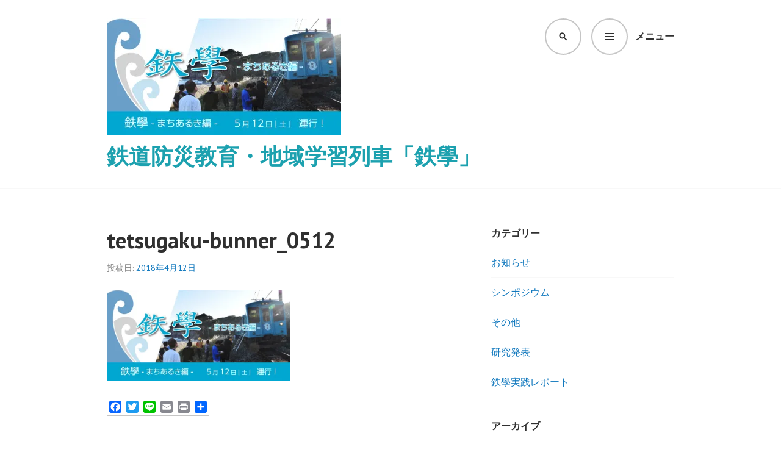

--- FILE ---
content_type: text/html; charset=UTF-8
request_url: http://tetsugaku-train.com/tetsugaku-bunner_0512/
body_size: 10278
content:
<!DOCTYPE html>
<html lang="ja">
<head>
<meta charset="UTF-8">
<meta name="viewport" content="width=device-width, initial-scale=1">
<link rel="profile" href="http://gmpg.org/xfn/11">
<link rel="pingback" href="http://tetsugaku-train.com/xmlrpc.php">

<title>tetsugaku-bunner_0512 &#8211; 鉄道防災教育・地域学習列車「鉄學」</title>
<meta name='robots' content='max-image-preview:large' />
<link rel='dns-prefetch' href='//static.addtoany.com' />
<link rel='dns-prefetch' href='//secure.gravatar.com' />
<link rel='dns-prefetch' href='//stats.wp.com' />
<link rel='dns-prefetch' href='//fonts.googleapis.com' />
<link rel='dns-prefetch' href='//v0.wordpress.com' />
<link rel='dns-prefetch' href='//i0.wp.com' />
<link rel="alternate" type="application/rss+xml" title="鉄道防災教育・地域学習列車「鉄學」 &raquo; フィード" href="http://tetsugaku-train.com/feed/" />
<link rel="alternate" type="application/rss+xml" title="鉄道防災教育・地域学習列車「鉄學」 &raquo; コメントフィード" href="http://tetsugaku-train.com/comments/feed/" />
<link rel="alternate" title="oEmbed (JSON)" type="application/json+oembed" href="http://tetsugaku-train.com/wp-json/oembed/1.0/embed?url=http%3A%2F%2Ftetsugaku-train.com%2Ftetsugaku-bunner_0512%2F" />
<link rel="alternate" title="oEmbed (XML)" type="text/xml+oembed" href="http://tetsugaku-train.com/wp-json/oembed/1.0/embed?url=http%3A%2F%2Ftetsugaku-train.com%2Ftetsugaku-bunner_0512%2F&#038;format=xml" />
<style id='wp-img-auto-sizes-contain-inline-css' type='text/css'>
img:is([sizes=auto i],[sizes^="auto," i]){contain-intrinsic-size:3000px 1500px}
/*# sourceURL=wp-img-auto-sizes-contain-inline-css */
</style>
<style id='wp-emoji-styles-inline-css' type='text/css'>

	img.wp-smiley, img.emoji {
		display: inline !important;
		border: none !important;
		box-shadow: none !important;
		height: 1em !important;
		width: 1em !important;
		margin: 0 0.07em !important;
		vertical-align: -0.1em !important;
		background: none !important;
		padding: 0 !important;
	}
/*# sourceURL=wp-emoji-styles-inline-css */
</style>
<style id='wp-block-library-inline-css' type='text/css'>
:root{--wp-block-synced-color:#7a00df;--wp-block-synced-color--rgb:122,0,223;--wp-bound-block-color:var(--wp-block-synced-color);--wp-editor-canvas-background:#ddd;--wp-admin-theme-color:#007cba;--wp-admin-theme-color--rgb:0,124,186;--wp-admin-theme-color-darker-10:#006ba1;--wp-admin-theme-color-darker-10--rgb:0,107,160.5;--wp-admin-theme-color-darker-20:#005a87;--wp-admin-theme-color-darker-20--rgb:0,90,135;--wp-admin-border-width-focus:2px}@media (min-resolution:192dpi){:root{--wp-admin-border-width-focus:1.5px}}.wp-element-button{cursor:pointer}:root .has-very-light-gray-background-color{background-color:#eee}:root .has-very-dark-gray-background-color{background-color:#313131}:root .has-very-light-gray-color{color:#eee}:root .has-very-dark-gray-color{color:#313131}:root .has-vivid-green-cyan-to-vivid-cyan-blue-gradient-background{background:linear-gradient(135deg,#00d084,#0693e3)}:root .has-purple-crush-gradient-background{background:linear-gradient(135deg,#34e2e4,#4721fb 50%,#ab1dfe)}:root .has-hazy-dawn-gradient-background{background:linear-gradient(135deg,#faaca8,#dad0ec)}:root .has-subdued-olive-gradient-background{background:linear-gradient(135deg,#fafae1,#67a671)}:root .has-atomic-cream-gradient-background{background:linear-gradient(135deg,#fdd79a,#004a59)}:root .has-nightshade-gradient-background{background:linear-gradient(135deg,#330968,#31cdcf)}:root .has-midnight-gradient-background{background:linear-gradient(135deg,#020381,#2874fc)}:root{--wp--preset--font-size--normal:16px;--wp--preset--font-size--huge:42px}.has-regular-font-size{font-size:1em}.has-larger-font-size{font-size:2.625em}.has-normal-font-size{font-size:var(--wp--preset--font-size--normal)}.has-huge-font-size{font-size:var(--wp--preset--font-size--huge)}.has-text-align-center{text-align:center}.has-text-align-left{text-align:left}.has-text-align-right{text-align:right}.has-fit-text{white-space:nowrap!important}#end-resizable-editor-section{display:none}.aligncenter{clear:both}.items-justified-left{justify-content:flex-start}.items-justified-center{justify-content:center}.items-justified-right{justify-content:flex-end}.items-justified-space-between{justify-content:space-between}.screen-reader-text{border:0;clip-path:inset(50%);height:1px;margin:-1px;overflow:hidden;padding:0;position:absolute;width:1px;word-wrap:normal!important}.screen-reader-text:focus{background-color:#ddd;clip-path:none;color:#444;display:block;font-size:1em;height:auto;left:5px;line-height:normal;padding:15px 23px 14px;text-decoration:none;top:5px;width:auto;z-index:100000}html :where(.has-border-color){border-style:solid}html :where([style*=border-top-color]){border-top-style:solid}html :where([style*=border-right-color]){border-right-style:solid}html :where([style*=border-bottom-color]){border-bottom-style:solid}html :where([style*=border-left-color]){border-left-style:solid}html :where([style*=border-width]){border-style:solid}html :where([style*=border-top-width]){border-top-style:solid}html :where([style*=border-right-width]){border-right-style:solid}html :where([style*=border-bottom-width]){border-bottom-style:solid}html :where([style*=border-left-width]){border-left-style:solid}html :where(img[class*=wp-image-]){height:auto;max-width:100%}:where(figure){margin:0 0 1em}html :where(.is-position-sticky){--wp-admin--admin-bar--position-offset:var(--wp-admin--admin-bar--height,0px)}@media screen and (max-width:600px){html :where(.is-position-sticky){--wp-admin--admin-bar--position-offset:0px}}
.has-text-align-justify{text-align:justify;}

/*# sourceURL=wp-block-library-inline-css */
</style><style id='global-styles-inline-css' type='text/css'>
:root{--wp--preset--aspect-ratio--square: 1;--wp--preset--aspect-ratio--4-3: 4/3;--wp--preset--aspect-ratio--3-4: 3/4;--wp--preset--aspect-ratio--3-2: 3/2;--wp--preset--aspect-ratio--2-3: 2/3;--wp--preset--aspect-ratio--16-9: 16/9;--wp--preset--aspect-ratio--9-16: 9/16;--wp--preset--color--black: #000000;--wp--preset--color--cyan-bluish-gray: #abb8c3;--wp--preset--color--white: #ffffff;--wp--preset--color--pale-pink: #f78da7;--wp--preset--color--vivid-red: #cf2e2e;--wp--preset--color--luminous-vivid-orange: #ff6900;--wp--preset--color--luminous-vivid-amber: #fcb900;--wp--preset--color--light-green-cyan: #7bdcb5;--wp--preset--color--vivid-green-cyan: #00d084;--wp--preset--color--pale-cyan-blue: #8ed1fc;--wp--preset--color--vivid-cyan-blue: #0693e3;--wp--preset--color--vivid-purple: #9b51e0;--wp--preset--gradient--vivid-cyan-blue-to-vivid-purple: linear-gradient(135deg,rgb(6,147,227) 0%,rgb(155,81,224) 100%);--wp--preset--gradient--light-green-cyan-to-vivid-green-cyan: linear-gradient(135deg,rgb(122,220,180) 0%,rgb(0,208,130) 100%);--wp--preset--gradient--luminous-vivid-amber-to-luminous-vivid-orange: linear-gradient(135deg,rgb(252,185,0) 0%,rgb(255,105,0) 100%);--wp--preset--gradient--luminous-vivid-orange-to-vivid-red: linear-gradient(135deg,rgb(255,105,0) 0%,rgb(207,46,46) 100%);--wp--preset--gradient--very-light-gray-to-cyan-bluish-gray: linear-gradient(135deg,rgb(238,238,238) 0%,rgb(169,184,195) 100%);--wp--preset--gradient--cool-to-warm-spectrum: linear-gradient(135deg,rgb(74,234,220) 0%,rgb(151,120,209) 20%,rgb(207,42,186) 40%,rgb(238,44,130) 60%,rgb(251,105,98) 80%,rgb(254,248,76) 100%);--wp--preset--gradient--blush-light-purple: linear-gradient(135deg,rgb(255,206,236) 0%,rgb(152,150,240) 100%);--wp--preset--gradient--blush-bordeaux: linear-gradient(135deg,rgb(254,205,165) 0%,rgb(254,45,45) 50%,rgb(107,0,62) 100%);--wp--preset--gradient--luminous-dusk: linear-gradient(135deg,rgb(255,203,112) 0%,rgb(199,81,192) 50%,rgb(65,88,208) 100%);--wp--preset--gradient--pale-ocean: linear-gradient(135deg,rgb(255,245,203) 0%,rgb(182,227,212) 50%,rgb(51,167,181) 100%);--wp--preset--gradient--electric-grass: linear-gradient(135deg,rgb(202,248,128) 0%,rgb(113,206,126) 100%);--wp--preset--gradient--midnight: linear-gradient(135deg,rgb(2,3,129) 0%,rgb(40,116,252) 100%);--wp--preset--font-size--small: 13px;--wp--preset--font-size--medium: 20px;--wp--preset--font-size--large: 36px;--wp--preset--font-size--x-large: 42px;--wp--preset--spacing--20: 0.44rem;--wp--preset--spacing--30: 0.67rem;--wp--preset--spacing--40: 1rem;--wp--preset--spacing--50: 1.5rem;--wp--preset--spacing--60: 2.25rem;--wp--preset--spacing--70: 3.38rem;--wp--preset--spacing--80: 5.06rem;--wp--preset--shadow--natural: 6px 6px 9px rgba(0, 0, 0, 0.2);--wp--preset--shadow--deep: 12px 12px 50px rgba(0, 0, 0, 0.4);--wp--preset--shadow--sharp: 6px 6px 0px rgba(0, 0, 0, 0.2);--wp--preset--shadow--outlined: 6px 6px 0px -3px rgb(255, 255, 255), 6px 6px rgb(0, 0, 0);--wp--preset--shadow--crisp: 6px 6px 0px rgb(0, 0, 0);}:where(.is-layout-flex){gap: 0.5em;}:where(.is-layout-grid){gap: 0.5em;}body .is-layout-flex{display: flex;}.is-layout-flex{flex-wrap: wrap;align-items: center;}.is-layout-flex > :is(*, div){margin: 0;}body .is-layout-grid{display: grid;}.is-layout-grid > :is(*, div){margin: 0;}:where(.wp-block-columns.is-layout-flex){gap: 2em;}:where(.wp-block-columns.is-layout-grid){gap: 2em;}:where(.wp-block-post-template.is-layout-flex){gap: 1.25em;}:where(.wp-block-post-template.is-layout-grid){gap: 1.25em;}.has-black-color{color: var(--wp--preset--color--black) !important;}.has-cyan-bluish-gray-color{color: var(--wp--preset--color--cyan-bluish-gray) !important;}.has-white-color{color: var(--wp--preset--color--white) !important;}.has-pale-pink-color{color: var(--wp--preset--color--pale-pink) !important;}.has-vivid-red-color{color: var(--wp--preset--color--vivid-red) !important;}.has-luminous-vivid-orange-color{color: var(--wp--preset--color--luminous-vivid-orange) !important;}.has-luminous-vivid-amber-color{color: var(--wp--preset--color--luminous-vivid-amber) !important;}.has-light-green-cyan-color{color: var(--wp--preset--color--light-green-cyan) !important;}.has-vivid-green-cyan-color{color: var(--wp--preset--color--vivid-green-cyan) !important;}.has-pale-cyan-blue-color{color: var(--wp--preset--color--pale-cyan-blue) !important;}.has-vivid-cyan-blue-color{color: var(--wp--preset--color--vivid-cyan-blue) !important;}.has-vivid-purple-color{color: var(--wp--preset--color--vivid-purple) !important;}.has-black-background-color{background-color: var(--wp--preset--color--black) !important;}.has-cyan-bluish-gray-background-color{background-color: var(--wp--preset--color--cyan-bluish-gray) !important;}.has-white-background-color{background-color: var(--wp--preset--color--white) !important;}.has-pale-pink-background-color{background-color: var(--wp--preset--color--pale-pink) !important;}.has-vivid-red-background-color{background-color: var(--wp--preset--color--vivid-red) !important;}.has-luminous-vivid-orange-background-color{background-color: var(--wp--preset--color--luminous-vivid-orange) !important;}.has-luminous-vivid-amber-background-color{background-color: var(--wp--preset--color--luminous-vivid-amber) !important;}.has-light-green-cyan-background-color{background-color: var(--wp--preset--color--light-green-cyan) !important;}.has-vivid-green-cyan-background-color{background-color: var(--wp--preset--color--vivid-green-cyan) !important;}.has-pale-cyan-blue-background-color{background-color: var(--wp--preset--color--pale-cyan-blue) !important;}.has-vivid-cyan-blue-background-color{background-color: var(--wp--preset--color--vivid-cyan-blue) !important;}.has-vivid-purple-background-color{background-color: var(--wp--preset--color--vivid-purple) !important;}.has-black-border-color{border-color: var(--wp--preset--color--black) !important;}.has-cyan-bluish-gray-border-color{border-color: var(--wp--preset--color--cyan-bluish-gray) !important;}.has-white-border-color{border-color: var(--wp--preset--color--white) !important;}.has-pale-pink-border-color{border-color: var(--wp--preset--color--pale-pink) !important;}.has-vivid-red-border-color{border-color: var(--wp--preset--color--vivid-red) !important;}.has-luminous-vivid-orange-border-color{border-color: var(--wp--preset--color--luminous-vivid-orange) !important;}.has-luminous-vivid-amber-border-color{border-color: var(--wp--preset--color--luminous-vivid-amber) !important;}.has-light-green-cyan-border-color{border-color: var(--wp--preset--color--light-green-cyan) !important;}.has-vivid-green-cyan-border-color{border-color: var(--wp--preset--color--vivid-green-cyan) !important;}.has-pale-cyan-blue-border-color{border-color: var(--wp--preset--color--pale-cyan-blue) !important;}.has-vivid-cyan-blue-border-color{border-color: var(--wp--preset--color--vivid-cyan-blue) !important;}.has-vivid-purple-border-color{border-color: var(--wp--preset--color--vivid-purple) !important;}.has-vivid-cyan-blue-to-vivid-purple-gradient-background{background: var(--wp--preset--gradient--vivid-cyan-blue-to-vivid-purple) !important;}.has-light-green-cyan-to-vivid-green-cyan-gradient-background{background: var(--wp--preset--gradient--light-green-cyan-to-vivid-green-cyan) !important;}.has-luminous-vivid-amber-to-luminous-vivid-orange-gradient-background{background: var(--wp--preset--gradient--luminous-vivid-amber-to-luminous-vivid-orange) !important;}.has-luminous-vivid-orange-to-vivid-red-gradient-background{background: var(--wp--preset--gradient--luminous-vivid-orange-to-vivid-red) !important;}.has-very-light-gray-to-cyan-bluish-gray-gradient-background{background: var(--wp--preset--gradient--very-light-gray-to-cyan-bluish-gray) !important;}.has-cool-to-warm-spectrum-gradient-background{background: var(--wp--preset--gradient--cool-to-warm-spectrum) !important;}.has-blush-light-purple-gradient-background{background: var(--wp--preset--gradient--blush-light-purple) !important;}.has-blush-bordeaux-gradient-background{background: var(--wp--preset--gradient--blush-bordeaux) !important;}.has-luminous-dusk-gradient-background{background: var(--wp--preset--gradient--luminous-dusk) !important;}.has-pale-ocean-gradient-background{background: var(--wp--preset--gradient--pale-ocean) !important;}.has-electric-grass-gradient-background{background: var(--wp--preset--gradient--electric-grass) !important;}.has-midnight-gradient-background{background: var(--wp--preset--gradient--midnight) !important;}.has-small-font-size{font-size: var(--wp--preset--font-size--small) !important;}.has-medium-font-size{font-size: var(--wp--preset--font-size--medium) !important;}.has-large-font-size{font-size: var(--wp--preset--font-size--large) !important;}.has-x-large-font-size{font-size: var(--wp--preset--font-size--x-large) !important;}
/*# sourceURL=global-styles-inline-css */
</style>

<style id='classic-theme-styles-inline-css' type='text/css'>
/*! This file is auto-generated */
.wp-block-button__link{color:#fff;background-color:#32373c;border-radius:9999px;box-shadow:none;text-decoration:none;padding:calc(.667em + 2px) calc(1.333em + 2px);font-size:1.125em}.wp-block-file__button{background:#32373c;color:#fff;text-decoration:none}
/*# sourceURL=/wp-includes/css/classic-themes.min.css */
</style>
<link rel='stylesheet' id='contact-form-7-css' href='http://tetsugaku-train.com/wp-content/plugins/contact-form-7/includes/css/styles.css?ver=5.8.5' type='text/css' media='all' />
<link rel='stylesheet' id='edin-pt-sans-css' href='https://fonts.googleapis.com/css?family=PT+Sans%3A400%2C700%2C400italic%2C700italic&#038;subset=latin%2Clatin-ext' type='text/css' media='all' />
<link rel='stylesheet' id='edin-pt-serif-css' href='https://fonts.googleapis.com/css?family=PT+Serif%3A400%2C700%2C400italic%2C700italic&#038;subset=latin%2Clatin-ext' type='text/css' media='all' />
<link rel='stylesheet' id='edin-pt-mono-css' href='https://fonts.googleapis.com/css?family=PT+Mono&#038;subset=latin%2Clatin-ext' type='text/css' media='all' />
<link rel='stylesheet' id='edin-edincon-css' href='http://tetsugaku-train.com/wp-content/themes/edin/font/edincon.css?ver=20140606' type='text/css' media='all' />
<link rel='stylesheet' id='genericons-css' href='http://tetsugaku-train.com/wp-content/plugins/jetpack/_inc/genericons/genericons/genericons.css?ver=3.1' type='text/css' media='all' />
<link rel='stylesheet' id='edin-style-css' href='http://tetsugaku-train.com/wp-content/themes/edin/style.css?ver=6.9' type='text/css' media='all' />
<style id='edin-style-inline-css' type='text/css'>
.byline { clip: rect(1px, 1px, 1px, 1px); height: 1px; position: absolute; overflow: hidden; width: 1px; }
/*# sourceURL=edin-style-inline-css */
</style>
<style id='jetpack_facebook_likebox-inline-css' type='text/css'>
.widget_facebook_likebox {
	overflow: hidden;
}

/*# sourceURL=http://tetsugaku-train.com/wp-content/plugins/jetpack/modules/widgets/facebook-likebox/style.css */
</style>
<link rel='stylesheet' id='addtoany-css' href='http://tetsugaku-train.com/wp-content/plugins/add-to-any/addtoany.min.css?ver=1.16' type='text/css' media='all' />
<link rel='stylesheet' id='jetpack_css-css' href='http://tetsugaku-train.com/wp-content/plugins/jetpack/css/jetpack.css?ver=12.9.4' type='text/css' media='all' />
<script type="text/javascript" id="addtoany-core-js-before">
/* <![CDATA[ */
window.a2a_config=window.a2a_config||{};a2a_config.callbacks=[];a2a_config.overlays=[];a2a_config.templates={};a2a_localize = {
	Share: "共有",
	Save: "ブックマーク",
	Subscribe: "購読",
	Email: "メール",
	Bookmark: "ブックマーク",
	ShowAll: "すべて表示する",
	ShowLess: "小さく表示する",
	FindServices: "サービスを探す",
	FindAnyServiceToAddTo: "追加するサービスを今すぐ探す",
	PoweredBy: "Powered by",
	ShareViaEmail: "メールでシェアする",
	SubscribeViaEmail: "メールで購読する",
	BookmarkInYourBrowser: "ブラウザにブックマーク",
	BookmarkInstructions: "このページをブックマークするには、 Ctrl+D または \u2318+D を押下。",
	AddToYourFavorites: "お気に入りに追加",
	SendFromWebOrProgram: "任意のメールアドレスまたはメールプログラムから送信",
	EmailProgram: "メールプログラム",
	More: "詳細&#8230;",
	ThanksForSharing: "共有ありがとうございます !",
	ThanksForFollowing: "フォローありがとうございます !"
};


//# sourceURL=addtoany-core-js-before
/* ]]> */
</script>
<script type="text/javascript" async src="https://static.addtoany.com/menu/page.js" id="addtoany-core-js"></script>
<script type="text/javascript" src="http://tetsugaku-train.com/wp-includes/js/jquery/jquery.min.js?ver=3.7.1" id="jquery-core-js"></script>
<script type="text/javascript" src="http://tetsugaku-train.com/wp-includes/js/jquery/jquery-migrate.min.js?ver=3.4.1" id="jquery-migrate-js"></script>
<script type="text/javascript" async src="http://tetsugaku-train.com/wp-content/plugins/add-to-any/addtoany.min.js?ver=1.1" id="addtoany-jquery-js"></script>
<link rel="https://api.w.org/" href="http://tetsugaku-train.com/wp-json/" /><link rel="alternate" title="JSON" type="application/json" href="http://tetsugaku-train.com/wp-json/wp/v2/media/360" /><link rel="EditURI" type="application/rsd+xml" title="RSD" href="http://tetsugaku-train.com/xmlrpc.php?rsd" />
<meta name="generator" content="WordPress 6.9" />
<link rel="canonical" href="http://tetsugaku-train.com/tetsugaku-bunner_0512/" />
<link rel='shortlink' href='https://wp.me/a915j5-5O' />
	<style>img#wpstats{display:none}</style>
			<style type="text/css">
			.site-title,
		.site-description {
			color: #1ca1af;
		}
		</style>
	
<!-- Jetpack Open Graph Tags -->
<meta property="og:type" content="article" />
<meta property="og:title" content="tetsugaku-bunner_0512" />
<meta property="og:url" content="http://tetsugaku-train.com/tetsugaku-bunner_0512/" />
<meta property="og:description" content="詳しくは投稿をご覧ください。" />
<meta property="article:published_time" content="2018-04-12T08:39:10+00:00" />
<meta property="article:modified_time" content="2018-04-12T08:39:10+00:00" />
<meta property="og:site_name" content="鉄道防災教育・地域学習列車「鉄學」" />
<meta property="og:image" content="http://tetsugaku-train.com/wp-content/uploads/2018/04/tetsugaku-bunner_0512.jpg" />
<meta property="og:image:alt" content="" />
<meta property="og:locale" content="ja_JP" />
<meta name="twitter:text:title" content="tetsugaku-bunner_0512" />
<meta name="twitter:image" content="https://i0.wp.com/tetsugaku-train.com/wp-content/uploads/2018/04/tetsugaku-bunner_0512.jpg?fit=600%2C300&#038;w=640" />
<meta name="twitter:card" content="summary_large_image" />
<meta name="twitter:description" content="詳しくは投稿をご覧ください。" />

<!-- End Jetpack Open Graph Tags -->
<link rel="icon" href="https://i0.wp.com/tetsugaku-train.com/wp-content/uploads/2017/07/cropped-tetsugaku_web_logo.jpg?fit=32%2C32" sizes="32x32" />
<link rel="icon" href="https://i0.wp.com/tetsugaku-train.com/wp-content/uploads/2017/07/cropped-tetsugaku_web_logo.jpg?fit=192%2C192" sizes="192x192" />
<link rel="apple-touch-icon" href="https://i0.wp.com/tetsugaku-train.com/wp-content/uploads/2017/07/cropped-tetsugaku_web_logo.jpg?fit=180%2C180" />
<meta name="msapplication-TileImage" content="https://i0.wp.com/tetsugaku-train.com/wp-content/uploads/2017/07/cropped-tetsugaku_web_logo.jpg?fit=270%2C270" />
</head>

<body class="attachment wp-singular attachment-template-default single single-attachment postid-360 attachmentid-360 attachment-jpeg wp-theme-edin group-blog has-footer-navigation has-header-search navigation-default sidebar-right no-image-filter author-hidden">
<div id="page" class="hfeed site">
	<a class="skip-link screen-reader-text" href="#content">コンテンツへスキップ</a>

	
	<header id="masthead" class="site-header" role="banner">
		
				<div class="search-wrapper">
			<form role="search" method="get" class="search-form" action="http://tetsugaku-train.com/">
				<label>
					<span class="screen-reader-text">検索:</span>
					<input type="search" class="search-field" placeholder="検索&hellip;" value="" name="s" />
				</label>
				<input type="submit" class="search-submit" value="検索" />
			</form>		</div><!-- .search-wrapper -->
		
		<div class="header-wrapper clear">
			<div class="site-branding">
				<a href="http://tetsugaku-train.com/" class="site-logo-link" rel="home" itemprop="url"><img width="384" height="192" src="https://i0.wp.com/tetsugaku-train.com/wp-content/uploads/2018/04/tetsugaku-bunner_0512.jpg?fit=384%2C192" class="site-logo attachment-edin-logo" alt="" data-size="edin-logo" itemprop="logo" decoding="async" fetchpriority="high" srcset="https://i0.wp.com/tetsugaku-train.com/wp-content/uploads/2018/04/tetsugaku-bunner_0512.jpg?w=600 600w, https://i0.wp.com/tetsugaku-train.com/wp-content/uploads/2018/04/tetsugaku-bunner_0512.jpg?resize=300%2C150 300w, https://i0.wp.com/tetsugaku-train.com/wp-content/uploads/2018/04/tetsugaku-bunner_0512.jpg?resize=384%2C192 384w" sizes="(max-width: 384px) 100vw, 384px" data-attachment-id="360" data-permalink="http://tetsugaku-train.com/tetsugaku-bunner_0512/" data-orig-file="https://i0.wp.com/tetsugaku-train.com/wp-content/uploads/2018/04/tetsugaku-bunner_0512.jpg?fit=600%2C300" data-orig-size="600,300" data-comments-opened="0" data-image-meta="{&quot;aperture&quot;:&quot;0&quot;,&quot;credit&quot;:&quot;&quot;,&quot;camera&quot;:&quot;&quot;,&quot;caption&quot;:&quot;&quot;,&quot;created_timestamp&quot;:&quot;0&quot;,&quot;copyright&quot;:&quot;&quot;,&quot;focal_length&quot;:&quot;0&quot;,&quot;iso&quot;:&quot;0&quot;,&quot;shutter_speed&quot;:&quot;0&quot;,&quot;title&quot;:&quot;&quot;,&quot;orientation&quot;:&quot;0&quot;}" data-image-title="tetsugaku-bunner_0512" data-image-description="" data-image-caption="" data-medium-file="https://i0.wp.com/tetsugaku-train.com/wp-content/uploads/2018/04/tetsugaku-bunner_0512.jpg?fit=300%2C150" data-large-file="https://i0.wp.com/tetsugaku-train.com/wp-content/uploads/2018/04/tetsugaku-bunner_0512.jpg?fit=600%2C300" /></a>						<p class="site-title"><a href="http://tetsugaku-train.com/" rel="home">鉄道防災教育・地域学習列車「鉄學」</a></p>
								</div><!-- .site-branding -->

							<div id="site-navigation" class="header-navigation">
					<button class="menu-toggle" aria-expanded="false">メニュー</button>
					<div class="navigation-wrapper clear">
																			<nav class="primary-navigation" role="navigation">
								<div class="menu-primary"><ul id="menu-page" class="clear"><li id="menu-item-62" class="menu-item menu-item-type-post_type menu-item-object-page menu-item-62"><a href="http://tetsugaku-train.com/about/">鉄道防災教育・地域学習列車「鉄學」とは</a></li>
<li id="menu-item-610" class="menu-item menu-item-type-taxonomy menu-item-object-category menu-item-610"><a href="http://tetsugaku-train.com/category/information/">お知らせ</a></li>
<li id="menu-item-49" class="menu-item menu-item-type-post_type menu-item-object-page menu-item-49"><a href="http://tetsugaku-train.com/performance/">実績</a></li>
<li id="menu-item-413" class="menu-item menu-item-type-post_type menu-item-object-page menu-item-413"><a href="http://tetsugaku-train.com/event/">講演・イベント情報</a></li>
<li id="menu-item-54" class="menu-item menu-item-type-post_type menu-item-object-page menu-item-54"><a href="http://tetsugaku-train.com/media/">メディア掲載実績</a></li>
<li id="menu-item-109" class="menu-item menu-item-type-post_type menu-item-object-page menu-item-109"><a href="http://tetsugaku-train.com/research/">研究実績</a></li>
<li id="menu-item-79" class="menu-item menu-item-type-post_type menu-item-object-page menu-item-79"><a href="http://tetsugaku-train.com/contact/">お問い合わせ</a></li>
<li id="menu-item-396" class="menu-item menu-item-type-post_type menu-item-object-page menu-item-396"><a href="http://tetsugaku-train.com/aboutevacuate/">災害時の列車からの避難について</a></li>
</ul></div>							</nav><!-- .primary-navigation -->
											</div><!-- .navigation-wrapper -->
				</div><!-- #site-navigation -->
			
							<div id="site-search" class="header-search">
					<button class="search-toggle" aria-expanded="false"><span class="screen-reader-text">検索</span></button>
				</div><!-- #site-search -->
					</div><!-- .header-wrapper -->
	</header><!-- #masthead -->

	<div id="content" class="site-content">

	<div class="content-wrapper clear">

		<div id="primary" class="content-area">
			<main id="main" class="site-main" role="main">

				
					
<article id="post-360" class="post-360 attachment type-attachment status-inherit hentry">
	<header class="entry-header">
		<h1 class="entry-title">tetsugaku-bunner_0512</h1>
		<div class="entry-meta">
			<span class="posted-on">投稿日: <a href="http://tetsugaku-train.com/tetsugaku-bunner_0512/" rel="bookmark"><time class="entry-date published" datetime="2018-04-12T17:39:10+09:00">2018年4月12日</time></a></span><span class="byline"> 投稿者: <span class="author vcard"><a class="url fn n" href="http://tetsugaku-train.com/author/tetsugaku/">tetsugaku</a></span></span>		</div><!-- .entry-meta -->
	</header><!-- .entry-header -->

	
	<div class="entry-content">
		<p class="attachment"><a href='https://i0.wp.com/tetsugaku-train.com/wp-content/uploads/2018/04/tetsugaku-bunner_0512.jpg'><img decoding="async" width="300" height="150" src="https://i0.wp.com/tetsugaku-train.com/wp-content/uploads/2018/04/tetsugaku-bunner_0512.jpg?fit=300%2C150" class="attachment-medium size-medium" alt="" srcset="https://i0.wp.com/tetsugaku-train.com/wp-content/uploads/2018/04/tetsugaku-bunner_0512.jpg?w=600 600w, https://i0.wp.com/tetsugaku-train.com/wp-content/uploads/2018/04/tetsugaku-bunner_0512.jpg?resize=300%2C150 300w, https://i0.wp.com/tetsugaku-train.com/wp-content/uploads/2018/04/tetsugaku-bunner_0512.jpg?resize=384%2C192 384w" sizes="(max-width: 300px) 100vw, 300px" data-attachment-id="360" data-permalink="http://tetsugaku-train.com/tetsugaku-bunner_0512/" data-orig-file="https://i0.wp.com/tetsugaku-train.com/wp-content/uploads/2018/04/tetsugaku-bunner_0512.jpg?fit=600%2C300" data-orig-size="600,300" data-comments-opened="0" data-image-meta="{&quot;aperture&quot;:&quot;0&quot;,&quot;credit&quot;:&quot;&quot;,&quot;camera&quot;:&quot;&quot;,&quot;caption&quot;:&quot;&quot;,&quot;created_timestamp&quot;:&quot;0&quot;,&quot;copyright&quot;:&quot;&quot;,&quot;focal_length&quot;:&quot;0&quot;,&quot;iso&quot;:&quot;0&quot;,&quot;shutter_speed&quot;:&quot;0&quot;,&quot;title&quot;:&quot;&quot;,&quot;orientation&quot;:&quot;0&quot;}" data-image-title="tetsugaku-bunner_0512" data-image-description="" data-image-caption="" data-medium-file="https://i0.wp.com/tetsugaku-train.com/wp-content/uploads/2018/04/tetsugaku-bunner_0512.jpg?fit=300%2C150" data-large-file="https://i0.wp.com/tetsugaku-train.com/wp-content/uploads/2018/04/tetsugaku-bunner_0512.jpg?fit=600%2C300" /></a></p>
<div class="addtoany_share_save_container addtoany_content addtoany_content_bottom"><div class="a2a_kit a2a_kit_size_20 addtoany_list" data-a2a-url="http://tetsugaku-train.com/tetsugaku-bunner_0512/" data-a2a-title="tetsugaku-bunner_0512"><a class="a2a_button_facebook" href="https://www.addtoany.com/add_to/facebook?linkurl=http%3A%2F%2Ftetsugaku-train.com%2Ftetsugaku-bunner_0512%2F&amp;linkname=tetsugaku-bunner_0512" title="Facebook" rel="nofollow noopener" target="_blank"></a><a class="a2a_button_twitter" href="https://www.addtoany.com/add_to/twitter?linkurl=http%3A%2F%2Ftetsugaku-train.com%2Ftetsugaku-bunner_0512%2F&amp;linkname=tetsugaku-bunner_0512" title="Twitter" rel="nofollow noopener" target="_blank"></a><a class="a2a_button_line" href="https://www.addtoany.com/add_to/line?linkurl=http%3A%2F%2Ftetsugaku-train.com%2Ftetsugaku-bunner_0512%2F&amp;linkname=tetsugaku-bunner_0512" title="Line" rel="nofollow noopener" target="_blank"></a><a class="a2a_button_email" href="https://www.addtoany.com/add_to/email?linkurl=http%3A%2F%2Ftetsugaku-train.com%2Ftetsugaku-bunner_0512%2F&amp;linkname=tetsugaku-bunner_0512" title="Email" rel="nofollow noopener" target="_blank"></a><a class="a2a_button_print" href="https://www.addtoany.com/add_to/print?linkurl=http%3A%2F%2Ftetsugaku-train.com%2Ftetsugaku-bunner_0512%2F&amp;linkname=tetsugaku-bunner_0512" title="Print" rel="nofollow noopener" target="_blank"></a><a class="a2a_dd addtoany_share_save addtoany_share" href="https://www.addtoany.com/share"></a></div></div>	</div><!-- .entry-content -->

	<footer class="entry-footer">
			</footer><!-- .entry-footer -->
</article><!-- #post-## -->

						<nav class="navigation post-navigation" role="navigation">
		<h2 class="screen-reader-text">投稿ナビゲーション</h2>
		<div class="nav-links">
			<div class="nav-previous"><a href="http://tetsugaku-train.com/tetsugaku-bunner_0512/" rel="prev"><span class="meta-nav">&larr;</span> tetsugaku-bunner_0512</a></div>		</div><!-- .nav-links -->
	</nav><!-- .navigation -->
	
					
				
			</main><!-- #main -->
		</div><!-- #primary -->


		<div id="secondary" class="widget-area" role="complementary">
				<aside id="categories-2" class="widget widget_categories"><h2 class="widget-title">カテゴリー</h2>
			<ul>
					<li class="cat-item cat-item-3"><a href="http://tetsugaku-train.com/category/information/">お知らせ</a>
</li>
	<li class="cat-item cat-item-20"><a href="http://tetsugaku-train.com/category/%e3%82%b7%e3%83%b3%e3%83%9d%e3%82%b8%e3%82%a6%e3%83%a0/">シンポジウム</a>
</li>
	<li class="cat-item cat-item-1"><a href="http://tetsugaku-train.com/category/other/">その他</a>
</li>
	<li class="cat-item cat-item-5"><a href="http://tetsugaku-train.com/category/research/">研究発表</a>
</li>
	<li class="cat-item cat-item-4"><a href="http://tetsugaku-train.com/category/report/">鉄學実践レポート</a>
</li>
			</ul>

			</aside><aside id="archives-2" class="widget widget_archive"><h2 class="widget-title">アーカイブ</h2>
			<ul>
					<li><a href='http://tetsugaku-train.com/date/2023/12/'>2023年12月</a></li>
	<li><a href='http://tetsugaku-train.com/date/2022/10/'>2022年10月</a></li>
	<li><a href='http://tetsugaku-train.com/date/2021/03/'>2021年3月</a></li>
	<li><a href='http://tetsugaku-train.com/date/2020/12/'>2020年12月</a></li>
	<li><a href='http://tetsugaku-train.com/date/2020/10/'>2020年10月</a></li>
	<li><a href='http://tetsugaku-train.com/date/2020/02/'>2020年2月</a></li>
	<li><a href='http://tetsugaku-train.com/date/2020/01/'>2020年1月</a></li>
	<li><a href='http://tetsugaku-train.com/date/2019/05/'>2019年5月</a></li>
	<li><a href='http://tetsugaku-train.com/date/2019/02/'>2019年2月</a></li>
	<li><a href='http://tetsugaku-train.com/date/2019/01/'>2019年1月</a></li>
	<li><a href='http://tetsugaku-train.com/date/2018/11/'>2018年11月</a></li>
	<li><a href='http://tetsugaku-train.com/date/2018/09/'>2018年9月</a></li>
	<li><a href='http://tetsugaku-train.com/date/2018/05/'>2018年5月</a></li>
	<li><a href='http://tetsugaku-train.com/date/2018/04/'>2018年4月</a></li>
	<li><a href='http://tetsugaku-train.com/date/2018/01/'>2018年1月</a></li>
	<li><a href='http://tetsugaku-train.com/date/2017/12/'>2017年12月</a></li>
	<li><a href='http://tetsugaku-train.com/date/2017/11/'>2017年11月</a></li>
	<li><a href='http://tetsugaku-train.com/date/2017/10/'>2017年10月</a></li>
	<li><a href='http://tetsugaku-train.com/date/2017/09/'>2017年9月</a></li>
	<li><a href='http://tetsugaku-train.com/date/2017/08/'>2017年8月</a></li>
	<li><a href='http://tetsugaku-train.com/date/2017/07/'>2017年7月</a></li>
			</ul>

			</aside>	</div><!-- #secondary -->
	
</div><!-- .content-wrapper -->

	</div><!-- #content -->

	

	<div id="tertiary" class="footer-widget-area" role="complementary">
		<div class="footer-widget-wrapper clear">
							<div class="footer-widget">
					<aside id="text-3" class="widget widget_text"><h2 class="widget-title">鉄道防災教育・地域学習列車「鉄學」</h2>			<div class="textwidget"><p>事務局<br />
和歌山大学西川一弘研究室<br />
〒640-8510 和歌山市栄谷930<br />
<a href="mailto:info@tetsugaku-train.com">info@tetsugaku-train.com</a></p>
</div>
		</aside>				</div><!-- .footer-widget -->
			
							<div class="footer-widget">
					<aside id="text-12" class="widget widget_text"><h2 class="widget-title">関連リンク</h2>			<div class="textwidget"><ul>
<li><a href="https://www.wakayama-u.ac.jp">和歌山大学</a></li>
<li><a href="https://www.westjr.co.jp">JR西日本</a></li>
<li><a href="http://www.jrw-relief-f.or.jp">JR西日本あんしん社会財団</a></li>
</ul>
</div>
		</aside>				</div><!-- .footer-widget -->
			
							<div class="footer-widget">
					<aside id="text-13" class="widget widget_text"><h2 class="widget-title">お問い合わせ</h2>			<div class="textwidget"><p>＞＞<a href="http://tetsugaku-train.com/contact/">コンタクトフォーム</a></p>
</div>
		</aside>				</div><!-- .footer-widget -->
					</div><!-- .footer-widget-wrapper -->
	</div><!-- #tertiary -->


	<footer id="colophon" class="site-footer" role="contentinfo">
		<div class="footer-wrapper clear">
			<div class="site-info">
				(C)鉄道防災教育・地域学習列車-鉄學- since2017
			</div><!-- .site-info -->
							<nav class="footer-navigation" role="navigation">
					<div class="menu-footer-container"><ul id="menu-footer" class="clear"><li id="menu-item-598" class="menu-item menu-item-type-post_type menu-item-object-page menu-item-598"><a href="http://tetsugaku-train.com/about/">鉄道防災教育・地域学習列車「鉄學」とは</a></li>
<li id="menu-item-599" class="menu-item menu-item-type-post_type menu-item-object-page menu-item-599"><a href="http://tetsugaku-train.com/performance/">実績</a></li>
<li id="menu-item-600" class="menu-item menu-item-type-post_type menu-item-object-page menu-item-600"><a href="http://tetsugaku-train.com/research/">研究実績</a></li>
<li id="menu-item-601" class="menu-item menu-item-type-post_type menu-item-object-page menu-item-601"><a href="http://tetsugaku-train.com/contact/">お問い合わせ</a></li>
</ul></div>				</nav><!-- .footer-navigation -->
					</div><!-- .footer-wrapper -->
	</footer><!-- #colophon -->
</div><!-- #page -->

<script type="speculationrules">
{"prefetch":[{"source":"document","where":{"and":[{"href_matches":"/*"},{"not":{"href_matches":["/wp-*.php","/wp-admin/*","/wp-content/uploads/*","/wp-content/*","/wp-content/plugins/*","/wp-content/themes/edin/*","/*\\?(.+)"]}},{"not":{"selector_matches":"a[rel~=\"nofollow\"]"}},{"not":{"selector_matches":".no-prefetch, .no-prefetch a"}}]},"eagerness":"conservative"}]}
</script>
<script type="text/javascript" src="http://tetsugaku-train.com/wp-content/plugins/jetpack/jetpack_vendor/automattic/jetpack-image-cdn/dist/image-cdn.js?minify=false&amp;ver=132249e245926ae3e188" id="jetpack-photon-js"></script>
<script type="text/javascript" src="http://tetsugaku-train.com/wp-content/plugins/contact-form-7/includes/swv/js/index.js?ver=5.8.5" id="swv-js"></script>
<script type="text/javascript" id="contact-form-7-js-extra">
/* <![CDATA[ */
var wpcf7 = {"api":{"root":"http://tetsugaku-train.com/wp-json/","namespace":"contact-form-7/v1"}};
//# sourceURL=contact-form-7-js-extra
/* ]]> */
</script>
<script type="text/javascript" src="http://tetsugaku-train.com/wp-content/plugins/contact-form-7/includes/js/index.js?ver=5.8.5" id="contact-form-7-js"></script>
<script type="text/javascript" id="edin-navigation-js-extra">
/* <![CDATA[ */
var screen_reader_text = {"expand":"\u003Cspan class=\"screen-reader-text\"\u003E\u30b5\u30d6\u30e1\u30cb\u30e5\u30fc\u3092\u5c55\u958b\u003C/span\u003E","collapse":"\u003Cspan class=\"screen-reader-text\"\u003E\u30b5\u30d6\u30e1\u30cb\u30e5\u30fc\u3092\u9589\u3058\u308b\u003C/span\u003E"};
//# sourceURL=edin-navigation-js-extra
/* ]]> */
</script>
<script type="text/javascript" src="http://tetsugaku-train.com/wp-content/themes/edin/js/navigation.js?ver=20140718" id="edin-navigation-js"></script>
<script type="text/javascript" src="http://tetsugaku-train.com/wp-content/themes/edin/js/search.js?ver=20140707" id="edin-search-js"></script>
<script type="text/javascript" src="http://tetsugaku-train.com/wp-content/themes/edin/js/skip-link-focus-fix.js?ver=20130115" id="edin-skip-link-focus-fix-js"></script>
<script type="text/javascript" id="edin-script-js-extra">
/* <![CDATA[ */
var screen_reader_text = {"expand":"\u003Cspan class=\"screen-reader-text\"\u003E\u30b5\u30d6\u30e1\u30cb\u30e5\u30fc\u3092\u5c55\u958b\u003C/span\u003E","collapse":"\u003Cspan class=\"screen-reader-text\"\u003E\u30b5\u30d6\u30e1\u30cb\u30e5\u30fc\u3092\u9589\u3058\u308b\u003C/span\u003E"};
//# sourceURL=edin-script-js-extra
/* ]]> */
</script>
<script type="text/javascript" src="http://tetsugaku-train.com/wp-content/themes/edin/js/edin.js?ver=20140606" id="edin-script-js"></script>
<script type="text/javascript" id="jetpack-facebook-embed-js-extra">
/* <![CDATA[ */
var jpfbembed = {"appid":"249643311490","locale":"en_US"};
//# sourceURL=jetpack-facebook-embed-js-extra
/* ]]> */
</script>
<script type="text/javascript" src="http://tetsugaku-train.com/wp-content/plugins/jetpack/_inc/build/facebook-embed.min.js?ver=12.9.4" id="jetpack-facebook-embed-js"></script>
<script defer type="text/javascript" src="https://stats.wp.com/e-202604.js" id="jetpack-stats-js"></script>
<script type="text/javascript" id="jetpack-stats-js-after">
/* <![CDATA[ */
_stq = window._stq || [];
_stq.push([ "view", {v:'ext',blog:'133245755',post:'360',tz:'9',srv:'tetsugaku-train.com',j:'1:12.9.4'} ]);
_stq.push([ "clickTrackerInit", "133245755", "360" ]);
//# sourceURL=jetpack-stats-js-after
/* ]]> */
</script>
<script id="wp-emoji-settings" type="application/json">
{"baseUrl":"https://s.w.org/images/core/emoji/17.0.2/72x72/","ext":".png","svgUrl":"https://s.w.org/images/core/emoji/17.0.2/svg/","svgExt":".svg","source":{"concatemoji":"http://tetsugaku-train.com/wp-includes/js/wp-emoji-release.min.js?ver=6.9"}}
</script>
<script type="module">
/* <![CDATA[ */
/*! This file is auto-generated */
const a=JSON.parse(document.getElementById("wp-emoji-settings").textContent),o=(window._wpemojiSettings=a,"wpEmojiSettingsSupports"),s=["flag","emoji"];function i(e){try{var t={supportTests:e,timestamp:(new Date).valueOf()};sessionStorage.setItem(o,JSON.stringify(t))}catch(e){}}function c(e,t,n){e.clearRect(0,0,e.canvas.width,e.canvas.height),e.fillText(t,0,0);t=new Uint32Array(e.getImageData(0,0,e.canvas.width,e.canvas.height).data);e.clearRect(0,0,e.canvas.width,e.canvas.height),e.fillText(n,0,0);const a=new Uint32Array(e.getImageData(0,0,e.canvas.width,e.canvas.height).data);return t.every((e,t)=>e===a[t])}function p(e,t){e.clearRect(0,0,e.canvas.width,e.canvas.height),e.fillText(t,0,0);var n=e.getImageData(16,16,1,1);for(let e=0;e<n.data.length;e++)if(0!==n.data[e])return!1;return!0}function u(e,t,n,a){switch(t){case"flag":return n(e,"\ud83c\udff3\ufe0f\u200d\u26a7\ufe0f","\ud83c\udff3\ufe0f\u200b\u26a7\ufe0f")?!1:!n(e,"\ud83c\udde8\ud83c\uddf6","\ud83c\udde8\u200b\ud83c\uddf6")&&!n(e,"\ud83c\udff4\udb40\udc67\udb40\udc62\udb40\udc65\udb40\udc6e\udb40\udc67\udb40\udc7f","\ud83c\udff4\u200b\udb40\udc67\u200b\udb40\udc62\u200b\udb40\udc65\u200b\udb40\udc6e\u200b\udb40\udc67\u200b\udb40\udc7f");case"emoji":return!a(e,"\ud83e\u1fac8")}return!1}function f(e,t,n,a){let r;const o=(r="undefined"!=typeof WorkerGlobalScope&&self instanceof WorkerGlobalScope?new OffscreenCanvas(300,150):document.createElement("canvas")).getContext("2d",{willReadFrequently:!0}),s=(o.textBaseline="top",o.font="600 32px Arial",{});return e.forEach(e=>{s[e]=t(o,e,n,a)}),s}function r(e){var t=document.createElement("script");t.src=e,t.defer=!0,document.head.appendChild(t)}a.supports={everything:!0,everythingExceptFlag:!0},new Promise(t=>{let n=function(){try{var e=JSON.parse(sessionStorage.getItem(o));if("object"==typeof e&&"number"==typeof e.timestamp&&(new Date).valueOf()<e.timestamp+604800&&"object"==typeof e.supportTests)return e.supportTests}catch(e){}return null}();if(!n){if("undefined"!=typeof Worker&&"undefined"!=typeof OffscreenCanvas&&"undefined"!=typeof URL&&URL.createObjectURL&&"undefined"!=typeof Blob)try{var e="postMessage("+f.toString()+"("+[JSON.stringify(s),u.toString(),c.toString(),p.toString()].join(",")+"));",a=new Blob([e],{type:"text/javascript"});const r=new Worker(URL.createObjectURL(a),{name:"wpTestEmojiSupports"});return void(r.onmessage=e=>{i(n=e.data),r.terminate(),t(n)})}catch(e){}i(n=f(s,u,c,p))}t(n)}).then(e=>{for(const n in e)a.supports[n]=e[n],a.supports.everything=a.supports.everything&&a.supports[n],"flag"!==n&&(a.supports.everythingExceptFlag=a.supports.everythingExceptFlag&&a.supports[n]);var t;a.supports.everythingExceptFlag=a.supports.everythingExceptFlag&&!a.supports.flag,a.supports.everything||((t=a.source||{}).concatemoji?r(t.concatemoji):t.wpemoji&&t.twemoji&&(r(t.twemoji),r(t.wpemoji)))});
//# sourceURL=http://tetsugaku-train.com/wp-includes/js/wp-emoji-loader.min.js
/* ]]> */
</script>

</body>
</html>